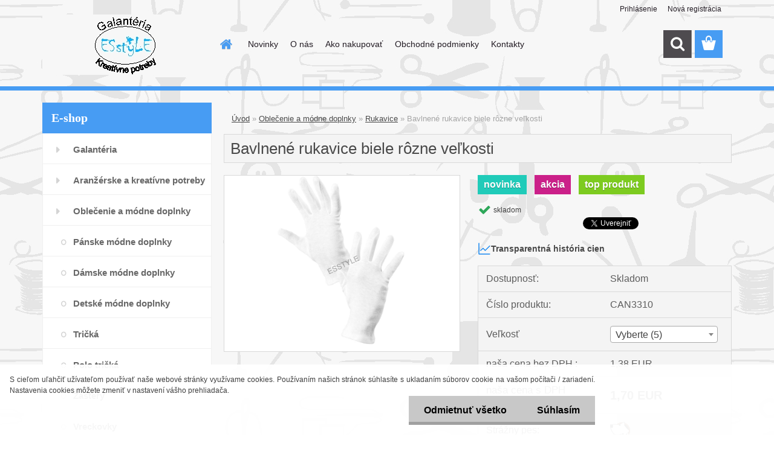

--- FILE ---
content_type: text/html; charset=utf-8
request_url: https://www.esstyle.sk/Bavlnene-rukavice-biele-rozne-velkosti-d3944.htm
body_size: 22050
content:

    <!DOCTYPE html>
    <html xmlns:og="http://ogp.me/ns#" xmlns:fb="http://www.facebook.com/2008/fbml" lang="sk" class="tmpl__3rs13">
      <head>
          <script>
              window.cookie_preferences = getCookieSettings('cookie_preferences');
              window.cookie_statistics = getCookieSettings('cookie_statistics');
              window.cookie_marketing = getCookieSettings('cookie_marketing');

              function getCookieSettings(cookie_name) {
                  if (document.cookie.length > 0)
                  {
                      cookie_start = document.cookie.indexOf(cookie_name + "=");
                      if (cookie_start != -1)
                      {
                          cookie_start = cookie_start + cookie_name.length + 1;
                          cookie_end = document.cookie.indexOf(";", cookie_start);
                          if (cookie_end == -1)
                          {
                              cookie_end = document.cookie.length;
                          }
                          return unescape(document.cookie.substring(cookie_start, cookie_end));
                      }
                  }
                  return false;
              }
          </script>
                    <script async src="https://www.googletagmanager.com/gtag/js?id=GTM-57WDGHB"></script>
                <script>(function(w,d,s,l,i){w[l]=w[l]||[];w[l].push({'gtm.start':
          new Date().getTime(),event:'gtm.js'});var f=d.getElementsByTagName(s)[0],
        j=d.createElement(s),dl=l!='dataLayer'?'&l='+l:'';j.async=true;j.src=
        'https://www.googletagmanager.com/gtm.js?id='+i+dl;f.parentNode.insertBefore(j,f);
      })(window,document,'script','dataLayer','GTM-GTM-57WDGHB');
        window.dataLayer = window.dataLayer || [];
        window.dataLayer.push({
            event: 'eec.pageview',
            clientIP: '18.222.232.XX'
        });

    </script>
            <title>Rukavice</title>
        <script type="text/javascript">var action_unavailable='action_unavailable';var id_language = 'sk';var id_country_code = 'SK';var language_code = 'sk-SK';var path_request = '/request.php';var type_request = 'POST';var cache_break = "2518"; var enable_console_debug = false; var enable_logging_errors = false;var administration_id_language = 'sk';var administration_id_country_code = 'SK';</script>          <script type="text/javascript" src="//ajax.googleapis.com/ajax/libs/jquery/1.8.3/jquery.min.js"></script>
          <script type="text/javascript" src="//code.jquery.com/ui/1.12.1/jquery-ui.min.js" ></script>
                  <script src="/wa_script/js/jquery.hoverIntent.minified.js?_=2025-01-22-11-52" type="text/javascript"></script>
        <script type="text/javascript" src="/admin/jscripts/jquery.qtip.min.js?_=2025-01-22-11-52"></script>
                  <script src="/wa_script/js/jquery.selectBoxIt.min.js?_=2025-01-22-11-52" type="text/javascript"></script>
                  <script src="/wa_script/js/bs_overlay.js?_=2025-01-22-11-52" type="text/javascript"></script>
        <script src="/wa_script/js/bs_design.js?_=2025-01-22-11-52" type="text/javascript"></script>
        <script src="/admin/jscripts/wa_translation.js?_=2025-01-22-11-52" type="text/javascript"></script>
        <link rel="stylesheet" type="text/css" href="/css/jquery.selectBoxIt.wa_script.css?_=2025-01-22-11-52" media="screen, projection">
        <link rel="stylesheet" type="text/css" href="/css/jquery.qtip.lupa.css?_=2025-01-22-11-52">
        
                  <script src="/wa_script/js/jquery.colorbox-min.js?_=2025-01-22-11-52" type="text/javascript"></script>
          <link rel="stylesheet" type="text/css" href="/css/colorbox.css?_=2025-01-22-11-52">
          <script type="text/javascript">
            jQuery(document).ready(function() {
              (function() {
                function createGalleries(rel) {
                  var regex = new RegExp(rel + "\\[(\\d+)]"),
                      m, group = "g_" + rel, groupN;
                  $("a[rel*=" + rel + "]").each(function() {
                    m = regex.exec(this.getAttribute("rel"));
                    if(m) {
                      groupN = group + m[1];
                    } else {
                      groupN = group;
                    }
                    $(this).colorbox({
                      rel: groupN,
                      slideshow:true,
                       maxWidth: "85%",
                       maxHeight: "85%",
                       returnFocus: false
                    });
                  });
                }
                createGalleries("lytebox");
                createGalleries("lyteshow");
              })();
            });</script>
          <script type="text/javascript">
      function init_products_hovers()
      {
        jQuery(".product").hoverIntent({
          over: function(){
            jQuery(this).find(".icons_width_hack").animate({width: "130px"}, 300, function(){});
          } ,
          out: function(){
            jQuery(this).find(".icons_width_hack").animate({width: "10px"}, 300, function(){});
          },
          interval: 40
        });
      }
      jQuery(document).ready(function(){

        jQuery(".param select, .sorting select").selectBoxIt();

        jQuery(".productFooter").click(function()
        {
          var $product_detail_link = jQuery(this).parent().find("a:first");

          if($product_detail_link.length && $product_detail_link.attr("href"))
          {
            window.location.href = $product_detail_link.attr("href");
          }
        });
        init_products_hovers();
        
        ebar_details_visibility = {};
        ebar_details_visibility["user"] = false;
        ebar_details_visibility["basket"] = false;

        ebar_details_timer = {};
        ebar_details_timer["user"] = setTimeout(function(){},100);
        ebar_details_timer["basket"] = setTimeout(function(){},100);

        function ebar_set_show($caller)
        {
          var $box_name = $($caller).attr("id").split("_")[0];

          ebar_details_visibility["user"] = false;
          ebar_details_visibility["basket"] = false;

          ebar_details_visibility[$box_name] = true;

          resolve_ebar_set_visibility("user");
          resolve_ebar_set_visibility("basket");
        }

        function ebar_set_hide($caller)
        {
          var $box_name = $($caller).attr("id").split("_")[0];

          ebar_details_visibility[$box_name] = false;

          clearTimeout(ebar_details_timer[$box_name]);
          ebar_details_timer[$box_name] = setTimeout(function(){resolve_ebar_set_visibility($box_name);},300);
        }

        function resolve_ebar_set_visibility($box_name)
        {
          if(   ebar_details_visibility[$box_name]
             && jQuery("#"+$box_name+"_detail").is(":hidden"))
          {
            jQuery("#"+$box_name+"_detail").slideDown(300);
          }
          else if(   !ebar_details_visibility[$box_name]
                  && jQuery("#"+$box_name+"_detail").not(":hidden"))
          {
            jQuery("#"+$box_name+"_detail").slideUp(0, function() {
              $(this).css({overflow: ""});
            });
          }
        }

        
        jQuery("#user_icon, #basket_icon").hoverIntent({
          over: function(){
            ebar_set_show(this);
            
          } ,
          out: function(){
            ebar_set_hide(this);
          },
          interval: 40
        });
        
        jQuery("#user_icon").click(function(e)
        {
          if(jQuery(e.target).attr("id") == "user_icon")
          {
            window.location.href = "https://www.esstyle.sk/1ju3sa97/e-login/";
          }
        });

        jQuery("#basket_icon").click(function(e)
        {
          if(jQuery(e.target).attr("id") == "basket_icon")
          {
            window.location.href = "https://www.esstyle.sk/1ju3sa97/e-basket/";
          }
        });
      
      });
    </script>        <meta http-equiv="Content-language" content="sk">
        <meta http-equiv="Content-Type" content="text/html; charset=utf-8">
        <meta name="language" content="slovak">
        <meta name="keywords" content="Bavlnene rukavice, biele rukavice, rukavice z bavlny">
        <meta name="description" content="V našom oddelení Rukavice nájdete rukavičky pre každú príležitosť, Najlacnejšie rukavice pre každú sezónu, na jeseň si zvolíte tenké jesenné rukavice, v silných mrazoch sa zahrejete palčákmi. ">
        <meta name="revisit-after" content="1 Days">
        <meta name="distribution" content="global">
        <meta name="expires" content="never">
                  <meta name="expires" content="never">
                    <link rel="previewimage" href="https://www.esstyle.sk/fotky40202/fotos/_vyr_3944Bavlnene-rukavice-casnicke-CAN3310.jpg" />
                    <link rel="canonical" href="https://www.esstyle.sk/Bavlnene-rukavice-biele-rozne-velkosti-d3944.htm?tab=description"/>
          <meta property="og:image" content="http://www.esstyle.sk/fotky40202/fotos/_vyr_3944Bavlnene-rukavice-casnicke-CAN3310.jpg" />
<meta property="og:image:secure_url" content="https://www.esstyle.sk/fotky40202/fotos/_vyr_3944Bavlnene-rukavice-casnicke-CAN3310.jpg" />
<meta property="og:image:type" content="image/jpeg" />
<meta property="og:url" content="http://www.esstyle.sk/1ju3sa97/eshop/7-1-Svadba/0/5/3944-Bavlnene-rukavice-biele-rozne-velkosti" />
<meta property="og:title" content="Bavlnené rukavice biele rôzne veľkosti" />
<meta property="og:description" content="V našom oddelení Rukavice nájdete rukavičky pre každú príležitosť, Najlacnejšie rukavice pre každú sezónu, na jeseň si zvolíte tenké jesenné rukavice, v silných mrazoch sa zahrejete palčákmi. " />
<meta property="og:type" content="product" />
<meta property="og:site_name" content="Esstyle galanteria a kreativne potreby" />

<meta name="google-site-verification" content="google-site-verification=Z7pc2Hxj56lUUxCMWdoBLklhBvnXErzLWnnBBLZKEg4"/>            <meta name="robots" content="index, follow">
                    <link rel="stylesheet" type="text/css" href="/css/lang_dependent_css/lang_sk.css?_=2025-01-22-11-52" media="screen, projection">
                <link rel='stylesheet' type='text/css' href='/wa_script/js/styles.css?_=2025-01-22-11-52'>
        <script language='javascript' type='text/javascript' src='/wa_script/js/javascripts.js?_=2025-01-22-11-52'></script>
        <script language='javascript' type='text/javascript' src='/wa_script/js/check_tel.js?_=2025-01-22-11-52'></script>
          <script src="/assets/javascripts/buy_button.js?_=2025-01-22-11-52"></script>
            <script type="text/javascript" src="/wa_script/js/bs_user.js?_=2025-01-22-11-52"></script>
        <script type="text/javascript" src="/wa_script/js/bs_fce.js?_=2025-01-22-11-52"></script>
        <script type="text/javascript" src="/wa_script/js/bs_fixed_bar.js?_=2025-01-22-11-52"></script>
        <script type="text/javascript" src="/bohemiasoft/js/bs.js?_=2025-01-22-11-52"></script>
        <script src="/wa_script/js/jquery.number.min.js?_=2025-01-22-11-52" type="text/javascript"></script>
        <script type="text/javascript">
            BS.User.id = 40202;
            BS.User.domain = "1ju3sa97";
            BS.User.is_responsive_layout = true;
            BS.User.max_search_query_length = 50;
            BS.User.max_autocomplete_words_count = 5;

            WA.Translation._autocompleter_ambiguous_query = ' Hľadaný výraz je pre našeptávač príliš všeobecný. Zadajte prosím ďalšie znaky, slová alebo pokračujte odoslaním formulára pre vyhľadávanie.';
            WA.Translation._autocompleter_no_results_found = ' Neboli nájdené žiadne produkty ani kategórie.';
            WA.Translation._error = " Chyba";
            WA.Translation._success = " Úspech";
            WA.Translation._warning = " Upozornenie";
            WA.Translation._multiples_inc_notify = '<p class="multiples-warning"><strong>Tento produkt je možné objednať iba v násobkoch #inc#. </strong><br><small>Vami zadaný počet kusov bol navýšený podľa tohto násobku.</small></p>';
            WA.Translation._shipping_change_selected = " Zmeniť...";
            WA.Translation._shipping_deliver_to_address = "_shipping_deliver_to_address";

            BS.Design.template = {
              name: "3rs13",
              is_selected: function(name) {
                if(Array.isArray(name)) {
                  return name.indexOf(this.name) > -1;
                } else {
                  return name === this.name;
                }
              }
            };
            BS.Design.isLayout3 = true;
            BS.Design.templates = {
              TEMPLATE_ARGON: "argon",TEMPLATE_NEON: "neon",TEMPLATE_CARBON: "carbon",TEMPLATE_XENON: "xenon",TEMPLATE_AURUM: "aurum",TEMPLATE_CUPRUM: "cuprum",TEMPLATE_ERBIUM: "erbium",TEMPLATE_CADMIUM: "cadmium",TEMPLATE_BARIUM: "barium",TEMPLATE_CHROMIUM: "chromium",TEMPLATE_SILICIUM: "silicium",TEMPLATE_IRIDIUM: "iridium",TEMPLATE_INDIUM: "indium",TEMPLATE_OXYGEN: "oxygen",TEMPLATE_HELIUM: "helium",TEMPLATE_FLUOR: "fluor",TEMPLATE_FERRUM: "ferrum",TEMPLATE_TERBIUM: "terbium",TEMPLATE_URANIUM: "uranium",TEMPLATE_ZINCUM: "zincum",TEMPLATE_CERIUM: "cerium",TEMPLATE_KRYPTON: "krypton",TEMPLATE_THORIUM: "thorium",TEMPLATE_ETHERUM: "etherum",TEMPLATE_KRYPTONIT: "kryptonit",TEMPLATE_TITANIUM: "titanium",TEMPLATE_PLATINUM: "platinum"            };
        </script>
                  <script src="/js/progress_button/modernizr.custom.js"></script>
                      <link rel="stylesheet" type="text/css" href="/bower_components/owl.carousel/dist/assets/owl.carousel.min.css" />
            <link rel="stylesheet" type="text/css" href="/bower_components/owl.carousel/dist/assets/owl.theme.default.min.css" />
            <script src="/bower_components/owl.carousel/dist/owl.carousel.min.js"></script>
                    <link rel="stylesheet" type="text/css" href="//static.bohemiasoft.com/jave/style.css?_=2025-01-22-11-52" media="screen">
                    <link rel="stylesheet" type="text/css" href="/css/font-awesome.4.7.0.min.css" media="screen">
          <link rel="stylesheet" type="text/css" href="/sablony/nove/3rs13/3rs13blue/css/product_var3.css?_=2025-01-22-11-52" media="screen">
                    <link rel="stylesheet"
                type="text/css"
                id="tpl-editor-stylesheet"
                href="/sablony/nove/3rs13/3rs13blue/css/colors.css?_=2025-01-22-11-52"
                media="screen">

          <meta name="viewport" content="width=device-width, initial-scale=1.0">
          <link rel="stylesheet" 
                   type="text/css" 
                   href="https://static.bohemiasoft.com/custom-css/argon.css?_1764923345" 
                   media="screen"><link rel="stylesheet" type="text/css" href="/css/steps_order.css?_=2025-01-22-11-52" media="screen"><style type="text/css">
               <!--#site_logo{
                  width: 275px;
                  height: 100px;
                  background-image: url('/fotky40202/design_setup/images/custom_image_logo.jpg?cache_time=1572497399');
                  background-repeat: no-repeat;
                  
                }html body .myheader { 
          background-image: url('/fotky40202/design_setup/images/custom_image_centerpage.jpg?cache_time=1572497399');
          border: black;
          background-repeat: repeat;
          background-position: 50% 50%;
          
        }#page_background{
                  background-image: url('/fotky40202/design_setup/images/custom_image_aroundpage.jpg?cache_time=1572497399');
                  background-repeat: repeat;
                  background-position: 50% 50%;
                  background-color: transparent;
                }.bgLupa{
                  padding: 0;
                  border: none;
                }

 :root { 
 }
-->
                </style>          <link rel="stylesheet" type="text/css" href="/fotky40202/design_setup/css/user_defined.css?_=1498575657" media="screen, projection">
                    <script type="text/javascript" src="/admin/jscripts/wa_dialogs.js?_=2025-01-22-11-52"></script>
            <script>
      $(document).ready(function() {
        if (getCookie('show_cookie_message' + '_40202_sk') != 'no') {
          if($('#cookies-agreement').attr('data-location') === '0')
          {
            $('.cookies-wrapper').css("top", "0px");
          }
          else
          {
            $('.cookies-wrapper').css("bottom", "0px");
          }
          $('.cookies-wrapper').show();
        }

        $('#cookies-notify__close').click(function() {
          setCookie('show_cookie_message' + '_40202_sk', 'no');
          $('#cookies-agreement').slideUp();
          $("#masterpage").attr("style", "");
          setCookie('cookie_preferences', 'true');
          setCookie('cookie_statistics', 'true');
          setCookie('cookie_marketing', 'true');
          window.cookie_preferences = true;
          window.cookie_statistics = true;
          window.cookie_marketing = true;
          if(typeof gtag === 'function') {
              gtag('consent', 'update', {
                  'ad_storage': 'granted',
                  'analytics_storage': 'granted',
                  'ad_user_data': 'granted',
                  'ad_personalization': 'granted'
              });
          }
         return false;
        });

        $("#cookies-notify__disagree").click(function(){
            save_preferences();
        });

        $('#cookies-notify__preferences-button-close').click(function(){
            var cookies_notify_preferences = $("#cookies-notify-checkbox__preferences").is(':checked');
            var cookies_notify_statistics = $("#cookies-notify-checkbox__statistics").is(':checked');
            var cookies_notify_marketing = $("#cookies-notify-checkbox__marketing").is(':checked');
            save_preferences(cookies_notify_preferences, cookies_notify_statistics, cookies_notify_marketing);
        });

        function save_preferences(preferences = false, statistics = false, marketing = false)
        {
            setCookie('show_cookie_message' + '_40202_sk', 'no');
            $('#cookies-agreement').slideUp();
            $("#masterpage").attr("style", "");
            setCookie('cookie_preferences', preferences);
            setCookie('cookie_statistics', statistics);
            setCookie('cookie_marketing', marketing);
            window.cookie_preferences = preferences;
            window.cookie_statistics = statistics;
            window.cookie_marketing = marketing;
            if(marketing && typeof gtag === 'function')
            {
                gtag('consent', 'update', {
                    'ad_storage': 'granted'
                });
            }
            if(statistics && typeof gtag === 'function')
            {
                gtag('consent', 'update', {
                    'analytics_storage': 'granted',
                    'ad_user_data': 'granted',
                    'ad_personalization': 'granted',
                });
            }
            if(marketing === false && BS && BS.seznamIdentity) {
                BS.seznamIdentity.clearIdentity();
            }
        }

        /**
         * @param {String} cookie_name
         * @returns {String}
         */
        function getCookie(cookie_name) {
          if (document.cookie.length > 0)
          {
            cookie_start = document.cookie.indexOf(cookie_name + "=");
            if (cookie_start != -1)
            {
              cookie_start = cookie_start + cookie_name.length + 1;
              cookie_end = document.cookie.indexOf(";", cookie_start);
              if (cookie_end == -1)
              {
                cookie_end = document.cookie.length;
              }
              return unescape(document.cookie.substring(cookie_start, cookie_end));
            }
          }
          return "";
        }
        
        /**
         * @param {String} cookie_name
         * @param {String} value
         */
        function setCookie(cookie_name, value) {
          var time = new Date();
          time.setTime(time.getTime() + 365*24*60*60*1000); // + 1 rok
          var expires = "expires="+time.toUTCString();
          document.cookie = cookie_name + "=" + escape(value) + "; " + expires + "; path=/";
        }
      });
    </script>
    <script async src="https://www.googletagmanager.com/gtag/js?id=UA-108296340-2"></script><script>
window.dataLayer = window.dataLayer || [];
function gtag(){dataLayer.push(arguments);}
gtag('js', new Date());
gtag('config', 'AW-436-353-0823', { debug_mode: true });
gtag('config', 'UA-108296340-2', { debug_mode: true });
</script>        <script type="text/javascript" src="/wa_script/js/search_autocompleter.js?_=2025-01-22-11-52"></script>
                <link rel="stylesheet" type="text/css" href="/assets/vendor/magnific-popup/magnific-popup.css" />
      <script src="/assets/vendor/magnific-popup/jquery.magnific-popup.js"></script>
      <script type="text/javascript">
        BS.env = {
          decPoint: ",",
          basketFloatEnabled: true        };
      </script>
      <script type="text/javascript" src="/node_modules/select2/dist/js/select2.min.js"></script>
      <script type="text/javascript" src="/node_modules/maximize-select2-height/maximize-select2-height.min.js"></script>
      <script type="text/javascript">
        (function() {
          $.fn.select2.defaults.set("language", {
            noResults: function() {return " Žiadny záznam nebol nájdený"},
            inputTooShort: function(o) {
              var n = o.minimum - o.input.length;
              return "_input_too_short".replace("#N#", n);
            }
          });
          $.fn.select2.defaults.set("width", "100%")
        })();

      </script>
      <link type="text/css" rel="stylesheet" href="/node_modules/select2/dist/css/select2.min.css" />
      <script type="text/javascript" src="/wa_script/js/countdown_timer.js?_=2025-01-22-11-52"></script>
      <script type="text/javascript" src="/wa_script/js/app.js?_=2025-01-22-11-52"></script>
      <script type="text/javascript" src="/node_modules/jquery-validation/dist/jquery.validate.min.js"></script>

      
          </head>
          <script type="text/javascript">
        var fb_pixel = 'active';
      </script>
      <script type="text/javascript" src="/wa_script/js/fb_pixel_func.js"></script>
      <script>add_to_cart_default_basket_settings();</script>  <body class="lang-sk layout3 not-home page-product-detail page-product-3944 basket-empty slider_available template-slider-disabled vat-payer-y alternative-currency-n" >
      <!-- Google Tag Manager (noscript) end -->
    <noscript><iframe src="https://www.googletagmanager.com/ns.html?id=GTM-GTM-57WDGHB"
                      height="0" width="0" style="display:none;visibility:hidden"></iframe></noscript>
    <!-- End Google Tag Manager (noscript) -->
          <a name="topweb"></a>
            <div id="cookies-agreement" class="cookies-wrapper" data-location="1"
         >
      <div class="cookies-notify-background"></div>
      <div class="cookies-notify" style="display:block!important;">
        <div class="cookies-notify__bar">
          <div class="cookies-notify__bar1">
            <div class="cookies-notify__text"
                                 >
                S cieľom uľahčiť užívateľom používať naše webové stránky využívame cookies. Používaním našich stránok súhlasíte s ukladaním súborov cookie na vašom počítači / zariadení. Nastavenia cookies môžete zmeniť v nastavení vášho prehliadača.            </div>
            <div class="cookies-notify__button">
                <a href="#" id="cookies-notify__disagree" class="secondary-btn"
                   style="color: #000000;
                           background-color: #c8c8c8;
                           opacity: 1"
                >Odmietnuť všetko</a>
              <a href="#" id="cookies-notify__close"
                 style="color: #000000;
                        background-color: #c8c8c8;
                        opacity: 1"
                >Súhlasím</a>
            </div>
          </div>
                    </div>
      </div>
    </div>
    
  <div id="responsive_layout_large"></div><div id="page">    <script type="text/javascript">
      var responsive_articlemenu_name = ' Menu';
      var responsive_eshopmenu_name = ' E-shop';
    </script>
        <link rel="stylesheet" type="text/css" href="/css/masterslider.css?_=2025-01-22-11-52" media="screen, projection">
    <script type="text/javascript" src="/js/masterslider.min.js"></script>
    <div class="myheader">
                <div class="navigate_bar">
            <div class="logo-wrapper">
            <a id="site_logo" href="//www.esstyle.sk" class="mylogo" aria-label="Logo"></a>
    </div>
                        <!--[if IE 6]>
    <style>
    #main-menu ul ul{visibility:visible;}
    </style>
    <![endif]-->

    
    <div id="topmenu"><!-- TOPMENU -->
            <div id="main-menu" class="">
                 <ul>
            <li class="eshop-menu-home">
              <a href="//www.esstyle.sk" class="top_parent_act" aria-label="Homepage">
                              </a>
            </li>
          </ul>
          
<ul><li class="eshop-menu-6 eshop-menu-order-1 eshop-menu-odd"><a href="/Novinky-a6_0.htm"  class="top_parent">Novinky</a>
</li></ul>
<ul><li class="eshop-menu-1 eshop-menu-order-2 eshop-menu-even"><a href="/O-nas-a1_0.htm"  class="top_parent">O nás</a>
</li></ul>
<ul><li class="eshop-menu-4 eshop-menu-order-3 eshop-menu-odd"><a href="/Ako-nakupovat-a4_0.htm"  class="top_parent">Ako nakupovať</a> <ul><!--[if lte IE 7]><table><tr><td><![endif]--> <li class="eshop-submenu-4"><a href="/Casto-kladene-otazky-FAQ-a4_4.htm" >Často kladené otázky ( FAQ)</a></li><li class="eshop-submenu-5"><a href="/Ako-nakupovat-a4_5.htm" >Ako nakupovať</a></li><li class="eshop-submenu-6"><a href="/Doprava-a4_6.htm" >Doprava</a></li><li class="eshop-submenu-7"><a href="/Sledovanie-zasielok-a4_7.htm" >Sledovanie zásielok</a></li><li class="eshop-submenu-8"><a href="/Cookies-a4_8.htm" >Cookies</a></li> <!--[if lte IE 7]></td></tr></table><![endif]--></ul> 
</li></ul>
<ul><li class="eshop-menu-3 eshop-menu-order-4 eshop-menu-even"><a href="/Obchodne-podmienky-a3_0.htm"  class="top_parent">Obchodné podmienky</a> <ul><!--[if lte IE 7]><table><tr><td><![endif]--> <li class="eshop-submenu-2"><a href="/Vseobecne-obchodne-podmienky-a3_2.htm" >Všeobecné obchodné podmienky</a></li><li class="eshop-submenu-1"><a href="/Ako-reklamovat-a3_1.htm" >Ako reklamovať</a></li><li class="eshop-submenu-9"><a href="/Zasady-ochrany-osobnych-udajov-a3_9.htm" >Zásady ochrany osobných údajov</a></li><li class="eshop-submenu-3"><a href="/Odstupenie-od-zmluvy-a3_3.htm" >Odstúpenie od zmluvy</a></li><li class="eshop-submenu-10"><a href="/Formular-na-odstupenie-a3_10.htm" >Formulár na odstúpenie</a></li> <!--[if lte IE 7]></td></tr></table><![endif]--></ul> 
</li></ul>
<ul><li class="eshop-menu-5 eshop-menu-order-5 eshop-menu-odd"><a href="/Kontakty-a5_0.htm"  class="top_parent">Kontakty</a>
</li></ul>      </div>
    </div><!-- END TOPMENU -->
        <div id="search">
      <form name="search" id="searchForm" action="/search-engine.htm" method="GET" enctype="multipart/form-data">
        <label for="q" class="title_left2"> Hľadanie</label>
        <p>
          <input name="slovo" type="text" class="inputBox" id="q" placeholder=" Zadajte text vyhľadávania" maxlength="50">
          
          <input type="hidden" id="source_service" value="www.webareal.sk">
        </p>
        <div class="wrapper_search_submit">
          <input type="submit" class="search_submit" aria-label="search" name="search_submit" value="">
        </div>
        <div id="search_setup_area">
          <input id="hledatjak2" checked="checked" type="radio" name="hledatjak" value="2">
          <label for="hledatjak2">Hľadať v tovare</label>
          <br />
          <input id="hledatjak1"  type="radio" name="hledatjak" value="1">
          <label for="hledatjak1">Hľadať v článkoch</label>
                    <script type="text/javascript">
            function resolve_search_mode_visibility()
            {
              if (jQuery('form[name=search] input').is(':focus'))
              {
                if (jQuery('#search_setup_area').is(':hidden'))
                {
                  jQuery('#search_setup_area').slideDown(400);
                }
              }
              else
              {
                if (jQuery('#search_setup_area').not(':hidden'))
                {
                  jQuery('#search_setup_area').slideUp(400);
                }
              }
            }

            $('form[name=search] input').click(function() {
              this.focus();
            });

            jQuery('form[name=search] input')
                .focus(function() {
                  resolve_search_mode_visibility();
                })
                .blur(function() {
                  setTimeout(function() {
                    resolve_search_mode_visibility();
                  }, 1000);
                });

          </script>
                  </div>
      </form>
    </div>
          </div>
          </div>
    <div id="page_background">      <div class="hack-box"><!-- HACK MIN WIDTH FOR IE 5, 5.5, 6  -->
                  <div id="masterpage" style="margin-bottom:95px;"><!-- MASTER PAGE -->
              <div id="header">          </div><!-- END HEADER -->
          
  <div id="ebar" class="" >        <div id="ebar_set">
                <div id="user_icon">

                            <div id="user_detail">
                    <div id="user_arrow_tag"></div>
                    <div id="user_content_tag">
                        <div id="user_content_tag_bg">
                            <a href="/1ju3sa97/e-login/"
                               class="elink user_login_text"
                               >
                               Prihlásenie                            </a>
                            <a href="/1ju3sa97/e-register/"
                               class="elink user-logout user_register_text"
                               >
                               Nová registrácia                            </a>
                        </div>
                    </div>
                </div>
            
        </div>
        
                <div id="basket_icon" >
            <div id="basket_detail">
                <div id="basket_arrow_tag"></div>
                <div id="basket_content_tag">
                    <a id="quantity_tag" href="/1ju3sa97/e-basket" rel="nofollow" class="elink"><span class="quantity_count">0</span></a>
                                    </div>
            </div>
        </div>
                <a id="basket_tag"
           href="1ju3sa97/e-basket"
           rel="nofollow"
           class="elink">
            <span id="basket_tag_left">&nbsp;</span>
            <span id="basket_tag_right">
                0 ks            </span>
        </a>
                </div></div>          <div id="aroundpage"><!-- AROUND PAGE -->
            
      <!-- LEFT BOX -->
      <div id="left-box">
              <div class="menu-typ-1" id="left_eshop">
                <p class="title_left_eshop">E-shop</p>
          
        <div id="inleft_eshop">
          <div class="leftmenu2">
                <ul class="root-eshop-menu">
              <li class="leftmenuDef category-menu-15 category-menu-order-1 category-menu-odd">
          <a href="/Galanteria-c15_0_1.htm">            <strong>
              Galantéria            </strong>
            </a>        </li>

                <li class="leftmenuDef category-menu-20 category-menu-order-2 category-menu-even">
          <a href="/Aranzerske-a-kreativne-potreby-c20_0_1.htm">            <strong>
              Aranžérske a kreatívne potreby            </strong>
            </a>        </li>

                <li class="leftmenuDef category-menu-11 category-menu-order-3 category-menu-odd">
          <a href="/Oblecenie-a-modne-doplnky-c11_0_1.htm">            <strong>
              Oblečenie a módne doplnky            </strong>
            </a>        </li>

            <ul class="eshop-submenu level-2">
              <li class="leftmenu2sub category-submenu-19 masonry_item">
          <a href="/Panske-modne-doplnky-c11_19_2.htm">            <strong>
              Pánske módne doplnky            </strong>
            </a>        </li>

                <li class="leftmenu2sub category-submenu-20 masonry_item">
          <a href="/Damske-modne-doplnky-c11_20_2.htm">            <strong>
              Dámske módne doplnky            </strong>
            </a>        </li>

                <li class="leftmenu2sub category-submenu-21 masonry_item">
          <a href="/Detske-modne-doplnky-c11_21_2.htm">            <strong>
              Detské módne doplnky            </strong>
            </a>        </li>

                <li class="leftmenu2sub category-submenu-101 masonry_item">
          <a href="/Tricka-c11_101_2.htm">            <strong>
              Tričká            </strong>
            </a>        </li>

                <li class="leftmenu2sub category-submenu-102 masonry_item">
          <a href="/Polo-tricka-c11_102_2.htm">            <strong>
              Polo tričká            </strong>
            </a>        </li>

                <li class="leftmenu2sub category-submenu-103 masonry_item">
          <a href="/Zastery-c11_103_2.htm">            <strong>
              Zástery            </strong>
            </a>        </li>

                <li class="leftmenu2sub category-submenu-116 masonry_item">
          <a href="/Vreckovky-c11_116_2.htm">            <strong>
              Vreckovky            </strong>
            </a>        </li>

                <li class="leftmenu2Act category-submenu-276 masonry_item">
          <a href="/Rukavice-c11_276_2.htm">            <strong>
              Rukavice            </strong>
            </a>        </li>

                <li class="leftmenu2sub category-submenu-300 masonry_item">
          <a href="/Spodna-bielizen-c11_300_2.htm">            <strong>
              Spodná bielizeň            </strong>
            </a>        </li>

                <li class="leftmenu2sub category-submenu-401 masonry_item">
          <a href="/Pancuchy-a-ponozky-c11_401_2.htm">            <strong>
              Pančuchy a ponožky            </strong>
            </a>        </li>

            </ul>
      <style>
        #left-box .remove_point a::before
        {
          display: none;
        }
      </style>
            <li class="leftmenuDef category-menu-18 category-menu-order-4 category-menu-even">
          <a href="/Party-veci-a-doplnky-c18_0_1.htm">            <strong>
              Párty veci a doplnky            </strong>
            </a>        </li>

                <li class="leftmenuDef category-menu-7 category-menu-order-5 category-menu-odd">
          <a href="/Svadba-c7_0_1.htm">            <strong>
              Svadba            </strong>
            </a>        </li>

                <li class="leftmenuDef category-menu-19 category-menu-order-6 category-menu-even">
          <a href="/Krstiny-c19_0_1.htm">            <strong>
              Krstiny            </strong>
            </a>        </li>

                <li class="leftmenuDef category-menu-13 category-menu-order-7 category-menu-odd">
          <a href="/Obaly-na-saty-a-obuv-c13_0_1.htm">            <strong>
              Obaly na šaty a obuv            </strong>
            </a>        </li>

                <li class="leftmenuDef category-menu-14 category-menu-order-8 category-menu-even">
          <a href="/Vesiaky-c14_0_1.htm">            <strong>
              Vešiaky            </strong>
            </a>        </li>

                <li class="leftmenuDef category-menu-16 category-menu-order-9 category-menu-odd">
          <a href="/Zartovne-tricka-c16_0_1.htm">            <strong>
              Žartovné tričká            </strong>
            </a>        </li>

                <li class="leftmenuDef category-menu-17 category-menu-order-10 category-menu-even">
          <a href="/Darceky-k-sviatku-c17_0_1.htm">            <strong>
              Darčeky k sviatku            </strong>
            </a>        </li>

                <li class="leftmenuDef category-menu-12 category-menu-order-11 category-menu-odd">
          <a href="/Sperky-c12_0_1.htm">            <strong>
              Šperky            </strong>
            </a>        </li>

                <li class="leftmenuDef category-menu-10 category-menu-order-12 category-menu-even">
          <a href="/Darcekove-krabicky-a-balenie-c10_0_1.htm">            <strong>
              Darčekové krabičky a balenie            </strong>
            </a>        </li>

                <li class="leftmenuDef category-menu-21 category-menu-order-13 category-menu-odd">
          <a href="/Nakupne-tasky-a-vrecka-c21_0_1.htm">            <strong>
              Nákupné tašky a vrecká            </strong>
            </a>        </li>

                <li class="leftmenuDef category-menu-22 category-menu-order-14 category-menu-even">
          <a href="/Reflexne-odevy-a-doplnky-c22_0_1.htm">            <strong>
              Reflexné odevy a doplnky            </strong>
            </a>        </li>

                <li class="leftmenuDef category-menu-23 category-menu-order-15 category-menu-odd">
          <a href="/Dazdniky-a-prsiplaste-c23_0_1.htm">            <strong>
              Dáždniky a pršiplášte            </strong>
            </a>        </li>

                <li class="leftmenuDef category-menu-24 category-menu-order-16 category-menu-even">
          <a href="/Kalendare-a-diare-c24_0_1.htm">            <strong>
              Kalendáre a diáre            </strong>
            </a>        </li>

                <li class="leftmenuDef category-menu-25 category-menu-order-17 category-menu-odd">
          <a href="/Ruska-a-stity-c25_0_1.htm">            <strong>
              Rúška a štíty            </strong>
            </a>        </li>

                <li class="leftmenuDef category-menu-26 category-menu-order-18 category-menu-even">
          <a href="/Kancelarske-a-skolske-potreby-c26_0_1.htm">            <strong>
              Kancelárske a školské potreby            </strong>
            </a>        </li>

                <li class="leftmenuDef category-menu-27 category-menu-order-19 category-menu-odd">
          <a href="/Party-a-karnevalove-dekoracie-c27_0_1.htm">            <strong>
              Párty a karnevalové dekorácie            </strong>
            </a>        </li>

                <li class="leftmenuDef category-menu-28 category-menu-order-20 category-menu-even">
          <a href="/Caje-a-cajove-doplnky-c28_0_1.htm">            <strong>
              Čaje a čajové doplnky            </strong>
            </a>        </li>

                <li class="leftmenuDef category-menu-29 category-menu-order-21 category-menu-odd">
          <a href="/Elektro-c29_0_1.htm">            <strong>
              Elektro            </strong>
            </a>        </li>

                <li class="leftmenuDef category-menu-30 category-menu-order-22 category-menu-even">
          <a href="/Snurky-do-topanok-c30_0_1.htm">            <strong>
              Šnúrky do topánok            </strong>
            </a>        </li>

                <li class="leftmenuDef category-menu-31 category-menu-order-23 category-menu-odd">
          <a href="/Rucne-naradie-c31_0_1.htm">            <strong>
              Ručné náradie            </strong>
            </a>        </li>

            </ul>
      <style>
        #left-box .remove_point a::before
        {
          display: none;
        }
      </style>
              </div>
        </div>

        
        <div id="footleft1">
                  </div>

            </div>
            </div><!-- END LEFT BOX -->
            <div id="right-box"><!-- RIGHT BOX2 -->
              </div><!-- END RIGHT BOX -->
      

            <hr class="hide">
                        <div id="centerpage2"><!-- CENTER PAGE -->
              <div id="incenterpage2"><!-- in the center -->
                <script type="text/javascript">
  var product_information = {
    id: '3944',
    name: 'Bavlnené rukavice biele rôzne veľkosti',
    brand: '',
    price: '1.7',
    category: 'Rukavice',
    is_variant: false,
    variant_id: 0  };
</script>
        <div id="fb-root"></div>
    <script>(function(d, s, id) {
            var js, fjs = d.getElementsByTagName(s)[0];
            if (d.getElementById(id)) return;
            js = d.createElement(s); js.id = id;
            js.src = "//connect.facebook.net/ sk_SK/all.js#xfbml=1&appId=";
            fjs.parentNode.insertBefore(js, fjs);
        }(document, 'script', 'facebook-jssdk'));</script>
       <script>
           BS.price_history_widget.data = {
             id_produkt: '3944',
             id_ciselnik: '',
             today_price: '1.700',
             name: 'Bavlnené rukavice biele rôzne veľkosti',
           };
           WA.Translation._ph_product_title = 'História cien';
       </script>
             <script type="application/ld+json">
      {
        "@context": "http://schema.org",
        "@type": "Product",
                "name": "Rukavice",
        "description": "V našom oddelení Rukavice nájdete rukavičky pre každú príležitosť, Najlacnejšie rukavice pre každú sezónu, na jeseň si zvolíte tenké jesenné rukavice, v silných mrazoch sa zahrejete palčákmi.",
                "image": "https://www.esstyle.sk/fotky40202/fotos/_vyr_3944Bavlnene-rukavice-casnicke-CAN3310.jpg",
                "gtin13": "",
        "mpn": "",
        "sku": "CAN3310",
        "brand": "",

        "offers": {
            "@type": "Offer",
            "availability": "https://schema.org/InStock",
            "price": "1.70",
"priceCurrency": "EUR",
"priceValidUntil": "2036-01-23",
            "url": "https://www.esstyle.sk/Bavlnene-rukavice-biele-rozne-velkosti-d3944.htm"
        }
      }
</script>
              <script type="application/ld+json">
{
    "@context": "http://schema.org",
    "@type": "BreadcrumbList",
    "itemListElement": [
    {
        "@type": "ListItem",
        "position": 1,
        "item": {
            "@id": "https://www.esstyle.sk",
            "name": "Home"
            }
    },     {
        "@type": "ListItem",
        "position": 2,
        "item": {
            "@id": "https://www.esstyle.sk/Oblecenie-a-modne-doplnky-c11_0_1.htm",
            "name": "Oblečenie a módne doplnky"
        }
        },
     {
        "@type": "ListItem",
        "position": 3,
        "item": {
            "@id": "https://www.esstyle.sk/Rukavice-c11_276_2.htm",
            "name": "Rukavice"
        }
        },
    {
        "@type": "ListItem",
        "position": 4,
        "item": {
            "@id": "https://www.esstyle.sk/Bavlnene-rukavice-biele-rozne-velkosti-d3944.htm",
            "name": "Bavlnené rukavice biele rôzne veľkosti"
    }
    }
]}
</script>
          <script type="text/javascript" src="/wa_script/js/bs_variants.js?date=2462013"></script>
  <script type="text/javascript" src="/wa_script/js/rating_system.js"></script>
  <script type="text/javascript">
    <!--
    $(document).ready(function () {
      BS.Variants.register_events();
      BS.Variants.id_product = 3944;
    });

    function ShowImage2(name, width, height, domen) {
      window.open("/wa_script/image2.php?soub=" + name + "&domena=" + domen, "", "toolbar=no,scrollbars=yes,location=no,status=no,width=" + width + ",height=" + height + ",resizable=1,screenX=20,screenY=20");
    }
    ;
    // --></script>
  <script type="text/javascript">
    <!--
    function Kontrola() {
      if (document.theForm.autor.value == "") {
        document.theForm.autor.focus();
        BS.ui.popMessage.alert("Musíte vyplniť svoje meno");
        return false;
      }
      if (document.theForm.email.value == "") {
        document.theForm.email.focus();
        BS.ui.popMessage.alert("Musíte vyplniť svoj email");
        return false;
      }
      if (document.theForm.titulek.value == "") {
        document.theForm.titulek.focus();
        BS.ui.popMessage.alert("Vyplňte názov príspevku");
        return false;
      }
      if (document.theForm.prispevek.value == "") {
        document.theForm.prispevek.focus();
        BS.ui.popMessage.alert("Zadajte text príspevku");
        return false;
      }
      if (document.theForm.captcha.value == "") {
        document.theForm.captcha.focus();
        BS.ui.popMessage.alert("Opíšte bezpečnostný kód");
        return false;
      }
      if (jQuery("#captcha_image").length > 0 && jQuery("#captcha_input").val() == "") {
        jQuery("#captcha_input").focus();
        BS.ui.popMessage.alert("Opíšte text z bezpečnostného obrázku");
        return false;
      }

      }

      -->
    </script>
          <script type="text/javascript" src="/wa_script/js/detail.js?date=2022-06-01"></script>
          <script type="text/javascript">
      product_price = "2";
    product_price_non_ceil =   "1.700";
    currency = "EUR";
    currency_position = "1";
    tax_subscriber = "a";
    ceny_jak = "0";
    desetiny = "2";
    dph = "23";
    currency_second = "";
    currency_second_rate = "0";
    lang = "";    </script>
          <script>
          related_click = false;
          $(document).ready(function () {
              $(".buy_btn").on("click", function(){
                    related_click = true;
              });

              $("#buy_btn, #buy_prg").on("click", function () {
                  var variant_selected_reload = false;
                  var url = window.location.href;
                  if (url.indexOf('?variant=not_selected') > -1)
                  {
                      url = window.location.href;
                  }
                  else
                  {
                      url = window.location.href + "?variant=not_selected";
                  }
                  if ($("#1SelectBoxIt").length !== undefined)
                  {
                      var x = $("#1SelectBoxIt").attr("aria-activedescendant");
                      if (x == 0)
                      {
                          variant_selected_reload = true;
                          document.cookie = "variantOne=unselected;path=/";
                      }
                      else
                      {
                          var id_ciselnik = $("#1SelectBoxItOptions #" + x).attr("data-val");
                          document.cookie = "variantOne=" + id_ciselnik + ";path=/";
                      }
                  }
                  else if ($("#1SelectBoxItText").length !== undefined)
                  {
                      var x = $("#1SelectBoxItText").attr("data-val");
                      if (x == 0)
                      {
                          variant_selected_reload = true;
                          document.cookie = "variantOne=unselected;path=/";
                      }
                      else
                      {
                          var id_ciselnik = $("#1SelectBoxItOptions #" + x).attr("data-val");
                          document.cookie = "variantOne=" + id_ciselnik + ";path=/";
                      }
                  }
                  if ($("#2SelectBoxIt").length !== undefined)
                  {
                      var x = $("#2SelectBoxIt").attr("aria-activedescendant");
                      if (x == 0)
                      {
                          variant_selected_reload = true;
                          document.cookie = "variantTwo=unselected;path=/";
                      }
                      else
                      {
                          var id_ciselnik = $("#2SelectBoxItOptions #" + x).attr("data-val");
                          document.cookie = "variantTwo=" + id_ciselnik + ";path=/";
                      }
                  }
                  else if ($("#2SelectBoxItText").length !== undefined)
                  {
                      var x = $("#2SelectBoxItText").attr("data-val");
                      if (x == 0)
                      {
                          variant_selected_reload = true;
                          document.cookie = "variantTwo=unselected;path=/";
                      }
                      else
                      {
                          var id_ciselnik = $("#2SelectBoxItOptions #" + x).attr("data-val");
                          document.cookie = "variantTwo=" + id_ciselnik + ";path=/";
                      }
                  }
                  if ($("#3SelectBoxIt").length !== undefined)
                  {
                      var x = $("#3SelectBoxIt").attr("aria-activedescendant");
                      if (x == 0)
                      {
                          variant_selected_reload = true;
                          document.cookie = "variantThree=unselected;path=/";
                      }
                      else
                      {
                          var id_ciselnik = $("#3SelectBoxItOptions #" + x).attr("data-val");
                          document.cookie = "variantThree=" + id_ciselnik + ";path=/";
                      }
                  }
                  else if ($("#3SelectBoxItText").length !== undefined)
                  {
                      var x = $("#3SelectBoxItText").attr("data-val");
                      if (x == 0)
                      {
                          variant_selected_reload = true;
                          document.cookie = "variantThree=unselected;path=/";
                      }
                      else
                      {
                          var id_ciselnik = $("#3SelectBoxItOptions #" + x).attr("data-val");
                          document.cookie = "variantThree=" + id_ciselnik + ";path=/";
                      }
                  }
                  if(variant_selected_reload == true)
                  {
                      jQuery("input[name=variant_selected]").remove();
                      window.location.replace(url);
                      return false;
                  }
              });
          });
      </script>
          <div id="wherei"><!-- wherei -->
            <p>
        <a href="/">Úvod</a>
        <span class="arrow">&#187;</span>
                           <a href="/Oblecenie-a-modne-doplnky-c11_0_1.htm">Oblečenie a módne doplnky</a>
                           <span class="arrow">&#187;</span>
                           <a href="/Rukavice-c11_276_2.htm">Rukavice</a>
                            <span class="arrow">&#187;</span>        <span class="active">Bavlnené rukavice biele rôzne veľkosti</span>
      </p>
    </div><!-- END wherei -->
    <pre></pre>
        <div class="product-detail-container in-stock-y" > <!-- MICRODATA BOX -->
              <h1>Bavlnené rukavice biele rôzne veľkosti</h1>
              <div class="detail-box-product" data-idn="359398909"><!--DETAIL BOX -->
                  <div class="product-status-place">    <p class="product-status">
                <span class="ico_new">novinka</span>
                    <span class="ico_act">akcia</span>
                    <span class="ico_top">top produkt</span>
              </p>
    </div>                <div class="col-l"><!-- col-l-->
                        <div class="image"><!-- image-->
                                <a href="/fotky40202/fotos/_vyr_3944Bavlnene-rukavice-casnicke-CAN3310.jpg"
                   rel="lytebox"
                   title="Bavlnené rukavice biele rôzne veľkosti"
                   aria-label="Bavlnené rukavice biele rôzne veľkosti">
                    <span class="img" id="magnify_src">
                      <img                               id="detail_src_magnifying_small"
                              src="/fotky40202/fotos/_vyr_3944Bavlnene-rukavice-casnicke-CAN3310.jpg"
                              width="200" border=0
                              alt="Bavlnené rukavice biele rôzne veľkosti"
                              title="Bavlnené rukavice biele rôzne veľkosti">
                    </span>
                                        <span class="image_foot"><span class="ico_magnifier"
                                                     title="Bavlnené rukavice biele rôzne veľkosti">&nbsp;</span></span>
                      
                                    </a>
                            </div>
              <!-- END image-->
              <div class="break"></div>
                      </div><!-- END col-l-->
        <div class="box-spc"><!-- BOX-SPC -->
          <div class="col-r"><!-- col-r-->
                          <div class="stock_yes">skladom</div>
                          <div class="break"><p>&nbsp;</p></div>
                          <div class="social-box e-detail-social-box"><div id="social_facebook"><iframe src="//www.facebook.com/plugins/like.php?href=http%3A%2F%2Fwww.esstyle.sk%2F1ju3sa97%2Feshop%2F7-1-Svadba%2F0%2F5%2F3944-Bavlnene-rukavice-biele-rozne-velkosti&amp;layout=button_count&amp;show_faces=false&amp;width=170&amp;action=like&amp;font=lucida+grande&amp;colorscheme=light&amp;height=21" scrolling="no" frameborder="0" style="border:none; overflow:hidden; width: 170px; height:21px;" title="Facebook Likebox"></iframe></div><div id="social_twitter"><a href="//twitter.com/share" class="twitter-share-button" data-url="http://www.esstyle.sk/1ju3sa97/eshop/7-1-Svadba/0/5/3944-Bavlnene-rukavice-biele-rozne-velkosti" data-text="Bavlnené rukavice biele rôzne veľkosti" data-count="horizontal">Tweet</a><script type="text/javascript" src="//platform.twitter.com/widgets.js"></script></div></div>
                                      <div class="detail-info"><!-- detail info-->
              <form style="margin: 0pt; padding: 0pt; vertical-align: bottom;"
                    action="/buy-product.htm?pid=3944" method="post">
                        <a href="#" class="price-history-widget-link" onclick="BS.price_history_widget.widget('month', 40202 );"><img src="/images/chart_icon.svg" alt="Price chart"> Transparentná história cien</a>
        <link rel="stylesheet" type="text/css" href="/css/transparent_prices.css">
        <script src="/assets/javascripts/charts.js" type="text/javascript"></script>
        <script src="https://cdn.jsdelivr.net/npm/chart.js"></script>
                        <table class="cart" width="100%">
                  <col>
                  <col width="9%">
                  <col width="14%">
                  <col width="14%">
                  <tbody>
                                      <tr class="before_variants stock-line stock-line-stock_yes">
                      <td class="stock-label" width="35%">Dostupnosť:</td>
                      <td colspan="3" width="65%" class="prices stock-cell">
                        <span class="fleft stock-text">Skladom</span>
                        <input type="hidden" name="availability"
                               value="Skladom">
                      </td>
                    </tr>
                                        <tr class="before_variants product-number">
                      <td width="35%" class="product-number-text">Číslo produktu: </td>
                      <td colspan="3" width="65%" class="prices product-number-text"><span class="fleft">
                            CAN3310</span>
                        <input type="hidden" name="number"
                               value="CAN3310">
                      </td>
                    </tr>
                                          <tr>
                        <td>Veľkosť</td>
                          
                          <td colspan="3" width="36%" class="prices ">
                            <span class="fleft">
                              <select name="5" id="1"
                                      class="variant public-select2-styled">
                                <option value="0" >Vyberte (5)</option>
                                                                    <option value="92">S</option>
                                                                        <option value="93">M</option>
                                                                        <option value="94">L</option>
                                                                        <option value="95">XL</option>
                                                                        <option value="96">2XL</option>
                                                                  </select>
                            </span>
                          </td>
                      </tr>
                      
                          <tr class="product-total-vat">
                        <td class="name-price-novat product-total-text">naša cena bez DPH                          :
                        </td>
                        <td colspan="3" class="prices product-total-value">
                              <span class="price-novat fleft">
      1,38&nbsp;EUR    </span>
    <input type="hidden" name="nase_cena" value="">
                            </td>
                      </tr>
                                            <tr class="total">
                        <td class="price-desc left">naša cena s DPH (23&nbsp;%):</td>
                        <td colspan="3" class="prices">
                          <div align="left" >
                                <span class="price-vat" content="EUR">
     <span class="price-value def_color" content="1,70">
        1,70&nbsp;EUR     </span>
    </span>
    <input type="hidden" name="nase_cena" value="">
                              </div>
                        </td>
                      </tr>
                                          <tr class="product-watchdog">
                      <td class="product-watchdog-text">Strážny pes: </td>
                      <td colspan="3" class="product-watchdog-value">
                        <div class="watchdog_opener watchdog_icon3"><a href="#" id="open_watch_dog" title="Strážny pes"><img src="/images/watch_dog_small.png" alt="Strážny pes" /></a></div>
                      </td>
                    </tr>

                                        <tr class="product-cart-info">
                      <td colspan="4">
                            <div class="fleft product-cart-info-text"><br>do košíka:</div>
    <div class="fright textright product-cart-info-value">
                          <input value="1" name="kusy" id="kusy" maxlength="6" size="6" type="text" data-product-info='{"count_type":0,"multiples":0}' class="quantity-input"  aria-label="kusy">
                <span class="count">&nbsp;
        Pár      </span>&nbsp;
                        <input type="submit"
                 id="buy_btn"
                 class="product-cart-btn buy-button-action buy-button-action-17"
                 data-id="3944"
                 data-variant-id="0"
                 name="send_submit"
                 value="kúpiť"
          >
          <input type="hidden" id="buy_click" name="buy_click" value="detail">
                      <br>
                </div>
                          </td>
                    </tr>
                                    </tbody>
                </table>
                <input type="hidden" name="pageURL" value ="http://www.esstyle.sk/Bavlnene-rukavice-biele-rozne-velkosti-d3944.htm">              </form>
            </div><!-- END detail info-->
            <div class="break"></div>
          </div><!-- END col-r-->
        </div><!-- END BOX-SPC -->
              </div><!-- END DETAIL BOX -->
    </div><!-- MICRODATA BOX -->
    <div class="break"></div>
        <a name="anch1"></a>
    <div class="aroundbookmark"><!-- AROUND bookmark-->
    <ul class="bookmark"><!-- BOOKMARKS-->
    <li class="selected"><a rel="nofollow" href="/Bavlnene-rukavice-biele-rozne-velkosti-d3944.htm?tab=description#anch1">Kompletné špecifikácie</a></li><li ><a rel="nofollow" href="/Bavlnene-rukavice-biele-rozne-velkosti-d3944.htm?tab=download#anch1">Na stiahnutie</a></li><li ><a rel="nofollow" href="/Bavlnene-rukavice-biele-rozne-velkosti-d3944.htm?tab=related#anch1">Súvisiaci tovar (0)</a></li>    </ul>
    <div class="part selected" id="description"><!--description-->
    <div class="spc">
    <p><span>Textilné rukavice šité z bieleného bavlneného úpletu, strih rukavíc fourchette.</span></p>
<p><span>Doporučené použitie: manipulácia s ľahkým a drobným materiálom, v poľnohospodárstve, v automobilovom priemysle,pri jemnej montáži,</span></p>
<p><span>Rukavice sú vhodné pre čašníkov, numizmatikov, pracovníkov v múzeách, a pod.</span></p>
<p><span>Rukavice vyhovujú základným hygienickým a bezpečnostným požiadavkám podľa <strong>Nariadenia (EU) 2016/425</strong></span></p>
<p><span><strong>Rukavice spĺňajú normu EN 420:2003 + A1:2009</strong></span></p>
<p><strong></strong>Materiálové zloženie: 100% Bavlna</p>
<p>Krajina pôvodu : Česká Republika</p>    </div>
  </div><!-- END description-->
<div class="part bookmark-hide"  id="comment"><!--comment -->
    <script type="text/javascript">
<!--
function Kontrola ()
{
   if (document.theForm.autor.value == "")
   {
      document.theForm.autor.focus();
      BS.ui.popMessage.alert("Musíte vyplniť svoje meno");
      return false;
   }
   if (document.theForm.email2.value == "")
   {
      document.theForm.email2.focus();
      BS.ui.popMessage.alert("Musíte vyplniť svoj email");
      return false;
   }
   if (document.theForm.titulek.value == "")
   {
      document.theForm.titulek.focus();
      BS.ui.popMessage.alert("Vyplňte názov príspevku");
      return false;
   }
   if (document.theForm.prispevek.value == "")
   {
      document.theForm.prispevek.focus();
      BS.ui.popMessage.alert("Zadajte text príspevku");
      return false;
   }
        if(!document.theForm.comment_gdpr_accept.checked)
     {
       BS.ui.popMessage.alert(" Je nutné odsúhlasiť spracovanie osobných údajov");
       return false;
     }
         if(jQuery("#captcha_image").length > 0 && jQuery("#captcha_input").val() == ""){
     jQuery("#captcha_input").focus();
     BS.ui.popMessage.alert("Opíšte text z bezpečnostného obrázku");
     return false;
   }
}
-->
</script>
</div><!-- END comment -->

    </div><!-- END AROUND bookmark , BOOKMARKS -->
      <script>gtag("event", "page_view", {
    "ecomm_pagetype": "product",
    "ecomm_prodid": "3944",
    "ecomm_totalvalue": 1.7,
    "send_to": "AW-436-353-0823"
});
</script>    <script>
      window.dataLayer = window.dataLayer || [];
      window.dataLayer.push({
                              event: 'eec.detail',
                              clientIP: '18.222.232.XX',
                              ecommerce: {
                                detail: {
                                  value: '1.7',
                                  actionField: {
                                    list: 'Search Results'
                                  },
                                  products:
                                  [
    {
        "id": 3944,
        "name": "Bavlnené rukavice biele rôzne veľkosti",
        "category": "Oblečenie a módne doplnky/Rukavice",
        "metric2": 1.7,
        "metric3": 0,
        "dimension1": "CAN3310",
        "metric9": 0,
        "long_id": 359398909
    }
]                                }
                              }
                            });
    </script>

    		<script>
            window.dataLayer = window.dataLayer || [];
            function gtag(){dataLayer.push(arguments);}

            gtag('event', 'view_item', {
                item_id: 3944,
                item_name: 'Bavlnené rukavice biele rôzne veľkosti',
                currency: 'EUR',
                value: 1.7,
            });
		</script>
		              </div><!-- end in the center -->
              <div class="clear"></div>
                         </div><!-- END CENTER PAGE -->
            <div class="clear"></div>

            
                      </div><!-- END AROUND PAGE -->

          <div id="footer" ><!-- FOOTER -->

                          <div id="footer_left">
              Vytvorené systémom <a href="http://www.webareal.sk" target="_blank">www.webareal.sk</a>            </div>
            <div id="footer_center">
                              <a id="footer_ico_home" href="/1ju3sa97" class="footer_icons">&nbsp;</a>
                <a id="footer_ico_map" href="/1ju3sa97/web-map" class="footer_icons">&nbsp;</a>
                <a id="footer_ico_print" href="#" class="print-button footer_icons" target="_blank" rel="nofollow">&nbsp;</a>
                <a id="footer_ico_topweb" href="#topweb" rel="nofollow" class="footer_icons">&nbsp;</a>
                            </div>
            <div id="footer_right" class="foot_created_by_res">
              Vytvorené systémom <a href="http://www.webareal.sk" target="_blank">www.webareal.sk</a>            </div>
                        </div><!-- END FOOTER -->
                      </div><!-- END PAGE -->
        </div><!-- END HACK BOX -->
          </div>          <div id="und_footer" align="center">
        <p><span>Copyright © 2024 BOS TRADING,s.r.o </span></p>
<table height="197" style="margin-left: auto; margin-right: auto; width: 918px;">
<tbody>
<tr>
<td style="width: 236.5px; text-align: center;">Kontakt</td>
<td style="width: 10px;"></td>
<td style="width: 85px;"></td>
<td style="width: 86px;"></td>
<td style="width: 86px;"></td>
<td style="width: 86px;"></td>
<td style="width: 86px;"></td>
<td style="width: 87px;"></td>
<td style="width: 87px;"></td>
</tr>
<tr>
<td style="width: 236.5px; text-align: center;"><span>+421 949 548 852</span></td>
<td style="width: 10px;"></td>
<td style="width: 85px;"></td>
<td style="width: 86px;"></td>
<td style="width: 86px;"></td>
<td style="width: 86px;"></td>
<td style="width: 86px;"></td>
<td style="width: 87px;"></td>
<td style="width: 87px;"></td>
</tr>
<tr>
<td style="width: 236.5px; text-align: center;">obchod @ esstyle.sk<span> </span></td>
<td style="width: 10px;"></td>
<td style="width: 85px;"></td>
<td style="width: 86px;"></td>
<td style="width: 86px;"></td>
<td style="width: 86px;"></td>
<td style="width: 86px;"></td>
<td style="width: 87px;"></td>
<td style="width: 87px;"></td>
</tr>
<tr>
<td style="width: 236.5px;"></td>
<td style="width: 10px;"></td>
<td style="width: 85px;"></td>
<td style="width: 86px;"></td>
<td style="width: 86px;"></td>
<td style="width: 86px;"></td>
<td style="width: 86px;"></td>
<td style="width: 87px;"></td>
<td style="width: 87px;"></td>
</tr>
</tbody>
</table>
<p style="text-align: center;"><a href="http://www.najnakup.sk" target="_blank" rel="noopener"> NajNákup.sk</a></p>
<p style="text-align: center;"></p>
<p style="text-align: center;"></p>      </div>
      </div>
  
  <script language="JavaScript" type="text/javascript">
$(window).ready(function() {
//	$(".loader").fadeOut("slow");
});
      function init_lupa_images()
    {
      if(jQuery('img.lupa').length)
      {
        jQuery('img.lupa, .productFooterContent').qtip(
        {
          onContentUpdate: function() { this.updateWidth(); },
          onContentLoad: function() { this.updateWidth(); },
          prerender: true,
          content: {
            text: function() {

              var $pID = '';

              if($(this).attr('rel'))
              {
                $pID = $(this).attr('rel');
              }
              else
              {
                $pID = $(this).parent().parent().find('img.lupa').attr('rel');
              }

              var $lupa_img = jQuery(".bLupa"+$pID+":first");

              if(!$lupa_img.length)
              { // pokud neni obrazek pro lupu, dame obrazek produktu
                $product_img = $(this).parent().parent().find('img.lupa:first');
                if($product_img.length)
                {
                  $lupa_img = $product_img.clone();
                }
              }
              else
              {
                $lupa_img = $lupa_img.clone()
              }

              return($lupa_img);
            }

          },
          position: {
            my: 'top left',
            target: 'mouse',
            viewport: $(window),
            adjust: {
              x: 15,  y: 15
            }
          },
          style: {
            classes: 'ui-tooltip-white ui-tooltip-shadow ui-tooltip-rounded',
            tip: {
               corner: false
            }
          },
          show: {
            solo: true,
            delay: 200
          },
          hide: {
            fixed: true
          }
        });
      }
    }
    $(document).ready(function() {
  $("#listaA a").click(function(){changeList();});
  $("#listaB a").click(function(){changeList();});
  if(typeof(init_lupa_images) === 'function')
  {
    init_lupa_images();
  }

  function changeList()
  {
    var className = $("#listaA").attr('class');
    if(className == 'selected')
    {
      $("#listaA").removeClass('selected');
      $("#listaB").addClass('selected');
      $("#boxMojeID, #mojeid_tab").show();
      $("#boxNorm").hide();
    }
    else
    {
      $("#listaA").addClass('selected');
      $("#listaB").removeClass('selected');
      $("#boxNorm").show();
      $("#boxMojeID, #mojeid_tab").hide();
   }
  }
  $(".print-button").click(function(e)
  {
    window.print();
    e.preventDefault();
    return false;
  })
});
</script>
  <span class="hide">ZTdmZT</span></div><script src="/wa_script/js/wa_url_translator.js?d=1" type="text/javascript"></script><script type="text/javascript"> WA.Url_translator.enabled = true; WA.Url_translator.display_host = "/"; </script>    <script>
      var cart_local = {
        notInStock: "Požadované množstvo bohužiaľ nie je na sklade.",
        notBoughtMin: " Tento produkt je nutné objednať v minimálnom množstve:",
        quantity: " Mn.",
        removeItem: " Odstrániť"
      };
    </script>
    <script src="/wa_script/js/add_basket_fce.js?d=9&_= 2025-01-22-11-52" type="text/javascript"></script>    <script type="text/javascript">
        variant_general = 1;
    </script>
	    <script type="text/javascript">
      WA.Google_analytics = {
        activated: false
      };
    </script>
      <script type="text/javascript" src="/wa_script/js/wa_watch_dog.js?2"></script>
    <div class="bs-window watch_dog">
      <div class="bs-window-box">
        <div class="bs-window-header">
          Strážny pes <span class="icon-remove icon-large close-box"></span>
        </div>
        <div class="bs-window-content">
          <center><img src="/images/watch_dog_full_sk.png" width="322" height="100" alt="Watch DOG" /></center>
          <br><br>
          <div class="watch_dog_window">
          <form action="" id="watch_dog_form">
            Informovať na e-mail pri zmene:<br><br>
                        <div class="watch-price">
            <label><input type="checkbox" name="price" value="1" /> <strong>ceny</strong></label><br>
            &nbsp; &nbsp; &nbsp; &nbsp;<span class="description">keď cena klesne pod <input type="number" name="price_value" value="1.7" step="1" /> EUR</span>
            </div>
                        <div class="watch-stock">
            <label><input type="checkbox" name="stock" value="1" /> <strong>skladu</strong></label><br>&nbsp; &nbsp; &nbsp; &nbsp; <span class="description">keď produkt bude na sklade</span>
            </div>
                        <br><br>
            <span class="watch-dog-email">Zadajte Váš e-mail: <input type="text" name="mail" value="@" /></span>
            <script type="text/javascript">
          if(!BS.captcha) BS.captcha = {};
          BS.captcha["_captcha_4"] = function(e) {
            var $request = BS.extend(BS.Request.$default, {
              data: {action: 'Gregwar_captcha_reload', field: "_captcha_4"},
              success: function($data) {
                jQuery("#imgCaptcha_6973141940b28").attr("src", $data.report);
              }
            });
            $.ajax($request);
          };
          $(document).on("click", "#redrawCaptcha_6973141940b28", function(e) {
            e.preventDefault();
            BS.captcha["_captcha_4"](e);
          });
        </script>
        <div class="captcha-container">
          <div class="captcha-input">
            <label for="inputCaptcha_6973141940b28"> Opíšte text z obrázku: *</label>
            <div class="captcha-input">
              <input type="text" id="inputCaptcha_6973141940b28" name="_captcha_4" autocomplete="off" />
            </div>
          </div>
          <div class="captcha-image">
            <img src="[data-uri]" id="imgCaptcha_6973141940b28" alt="captcha" />
            <a href="" id="redrawCaptcha_6973141940b28">Nový obrázok</a>
          </div>
        </div>            <input type="hidden" name="id_product" value="3944" />
            <input type="hidden" name="is_variant" value="0" />
            <input type="hidden" name="id_zakaznik" value="40202" />
            <input type="hidden" name="product_url" value="/Bavlnene-rukavice-biele-rozne-velkosti-d3944.htm" />
            <input type="hidden" id="source_service" name="source_service" value="webareal.sk" />
            <br>
            <center>
              <input type="submit" id="send_btn" value="Hotovo" />
            </center>
          </form>
          </div>
        </div>
      </div>
    </div>
        <div id="top_loading_container" class="top_loading_containers" style="z-index: 99998;position: fixed; top: 0px; left: 0px; width: 100%;">
      <div id="top_loading_bar" class="top_loading_bars" style="height: 100%; width: 0;"></div>
    </div>
        <script type="text/javascript" charset="utf-8" src="/js/responsiveMenu.js?_=2025-01-22-11-52"></script>
    <script type="text/javascript">
    var responsive_articlemenu_name = ' Menu';
    $(document).ready(function(){
            var isFirst = false;
            var menu = new WA.ResponsiveMenu('#left-box');
      menu.setArticleSelector('#main-menu');
      menu.setEshopSelector('#left_eshop');
      menu.render();
            if($(".slider_available").is('body') || $(document.body).hasClass("slider-available")) {
        (function(form, $) {
          'use strict';
          var $form = $(form),
              expanded = false,
              $body = $(document.body),
              $input;
          var expandInput = function() {
            if(!expanded) {
              $form.addClass("expand");
              $body.addClass("search_act");
              expanded = true;
            }
          };
          var hideInput = function() {
            if(expanded) {
              $form.removeClass("expand");
              $body.removeClass("search_act");
              expanded = false;
            }
          };
          var getInputValue = function() {
            return $input.val().trim();
          };
          var setInputValue = function(val) {
            $input.val(val);
          };
          if($form.length) {
            $input = $form.find("input.inputBox");
            $form.on("submit", function(e) {
              if(!getInputValue()) {
                e.preventDefault();
                $input.focus();
              }
            });
            $input.on("focus", function(e) {
              expandInput();
            });
            $(document).on("click", function(e) {
              if(!$form[0].contains(e.target)) {
                hideInput();
                setInputValue("");
              }
            });
          }
        })("#searchForm", jQuery);
      }
          });
  </script>
  </body>
</html>
      <!-- Start of SmartSupp Live Chat script -->
      <script type="text/javascript">
      var _smartsupp = _smartsupp || {};
      _smartsupp.key = "9c71798b07e9370424e69973aba53b9b55d1587a";
      window.smartsupp||(function(d) {
        var s,c,o=smartsupp=function(){ o._.push(arguments)};o._=[];
        s=d.getElementsByTagName('script')[0];c=d.createElement('script');
        c.type='text/javascript';c.charset='utf-8';c.async=true;
        c.src='//www.smartsuppchat.com/loader.js';s.parentNode.insertBefore(c,s);
      })(document);

            smartsupp('variables', {
        orderedPrice: {
          label: " Hodnota tovaru užívateľa v košíku",
          value: "Nákupný košík je zatiaľ prázdny"
        }
      });
      </script>
      <!-- End of SmartSupp Live Chat script -->
      <script>
        document.body.classList.add("live-chat-y");
      </script>
      